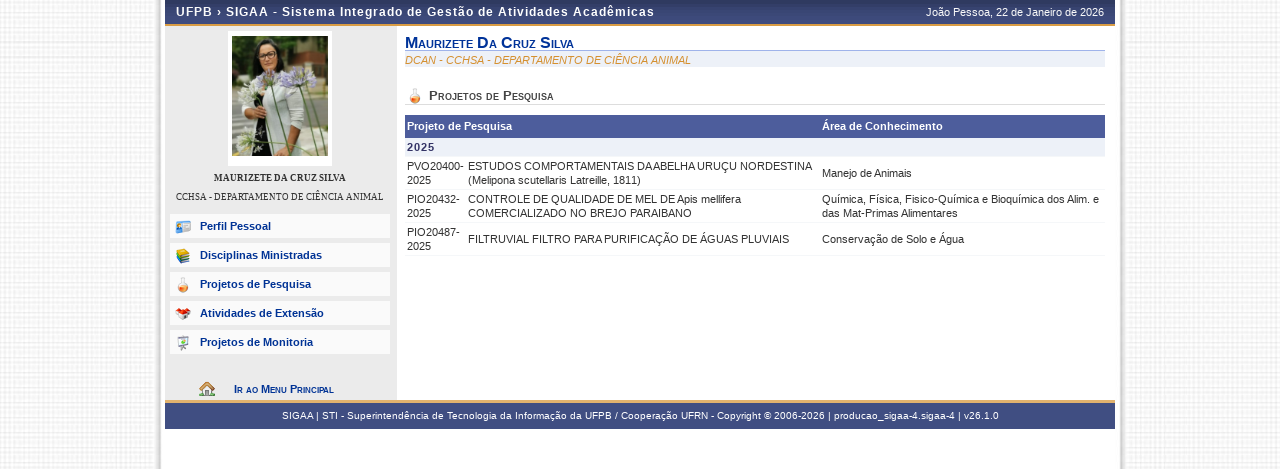

--- FILE ---
content_type: text/html;charset=ISO-8859-1
request_url: https://sigaa.ufpb.br/sigaa/public/docente/pesquisa.jsf?siape=1540195
body_size: 3223
content:



<!DOCTYPE html PUBLIC "-//W3C//DTD HTML 4.01 Transitional//EN"  "http://www.w3.org/TR/html4/loose.dtd">




























<html xmlns="http://www.w3.org/1999/xhtml">

<head>
	<META HTTP-EQUIV="Pragma" CONTENT="no-cache">
	<title>SIGAA - Sistema Integrado de Gest&#227;o de Atividades Acad&#234;micas</title>
	<link class="component" href="/sigaa/a4j/s/3_3_3.Finalorg/richfaces/renderkit/html/css/basic_classes.xcss/DATB/eAF7sqpgb-jyGdIAFrMEaw__.jsf;jsessionid=1BF18D2AE30ECE0687F54DE0812EB636" rel="stylesheet" type="text/css" /><link class="component" href="/sigaa/a4j/s/3_3_3.Finalorg/richfaces/renderkit/html/css/extended_classes.xcss/DATB/eAF7sqpgb-jyGdIAFrMEaw__.jsf;jsessionid=1BF18D2AE30ECE0687F54DE0812EB636" media="rich-extended-skinning" rel="stylesheet" type="text/css" /><script type="text/javascript">window.RICH_FACES_EXTENDED_SKINNING_ON=true;</script><script src="/sigaa/a4j/g/3_3_3.Finalorg/richfaces/renderkit/html/scripts/skinning.js.jsf" type="text/javascript"></script><link rel="shortcut icon" href="/sigaa/img/sigaa_UFPB.ico"/>
	
	<script type="text/javascript" src="/sigaa/jsBundles/jawr_loader.js" ></script>
	<script type="text/javascript">
		JAWR.loader.style('/shared/javascript/ext-2.0.a.1/resources/css/ext-all.css', 'all');
		JAWR.loader.style('/shared/css/public.css','all');
	 	JAWR.loader.script('/bundles/js/sigaa_base.js');
	 	JAWR.loader.script('/bundles/js/ext2_all.js');
	</script>
	<link rel="stylesheet" type="text/css" media="all" href="/sigaa/cssBundles/gzip_N592174637/public/css/public.css" />


	<link href="../css/geral.css" rel="stylesheet" type="text/css" />
	<link href="../css/docente.css" rel="stylesheet" type="text/css" />
	<link rel="stylesheet" media="all" href="/sigaa/shared/css/ufrn.css" type="text/css" />
	<link rel="stylesheet" media="print" href="/sigaa/shared/css/ufrn_print.css"/>
	
	<style>
		#cabecalho { width: 950px; }
		#acesso { display: none;}
	</style>
<script type="text/javascript">var useGeneralJS = false;</script>
<script type="text/javascript" src="/sigaa/shared/javascript/general.js" ></script>
</head>

<body>
	<div id="container">

	<div id="container-inner">

	<div id="cabecalho">
		<div id="identificacao">
			<span class="ufrn">
				UFPB &rsaquo; 
				<a href="/sigaa/public" title="P&#225;gina Inicial do SIGAA">
				SIGAA - Sistema Integrado de Gest&#227;o de Atividades Acad&#234;micas
				</a>
			</span>
			<span class="data">
				 Jo&#227;o Pessoa, 
				 22 de Janeiro de 
				 2026 
			</span>
		</div>
	</div>


	<div id="corpo">
	


<script src="/sigaa/javascript/encoding.js" type="text/javascript" ></script>


	
	
	

	<div id="left" class="barra_professor">
		<div class="foto_professor">
			
				<img src="/sigaa/verFoto?idFoto=2860300&key=b78e34651d52b73a4a86f0f48e5c606f" height="120"/>
			
			
		</div>
		<h3>MAURIZETE DA CRUZ SILVA</h3>
		<h3 class="departamento"> CCHSA - DEPARTAMENTO DE CI&#202;NCIA ANIMAL </h3>
		<h3 class="situacao">
		</h3>
		<ul class="menu_professor">
			<li class="perfil_pessoal"><a href="/sigaa/public/docente/portal.jsf?siape=1540195">Perfil Pessoal</a></li>
			
			<li class="disciplinas_ministradas"><a href="/sigaa/public/docente/disciplinas.jsf?siape=1540195">Disciplinas Ministradas</a></li>
			
			<li class="projetos_pesquisa"><a href="/sigaa/public/docente/pesquisa.jsf?siape=1540195">Projetos de Pesquisa</a></li>
			<li class="projetos_extensao"><a href="/sigaa/public/docente/extensao.jsf?siape=1540195">Atividades de Extens&atilde;o</a></li>
			<li class="projetos_monitoria"><a href="/sigaa/public/docente/monitoria.jsf?siape=1540195">Projetos de Monitoria</a></li>
		</ul>

		<a class="home-link" href="/sigaa/public/" alt="P&#225;gina inicial" title="P&#225;gina inicial"> Ir ao Menu Principal </a>
	</div>

	<div id="center">


<div id="id-docente">
	<h3>maurizete da cruz silva</h3>
	<p class="departamento">DCAN       - CCHSA - DEPARTAMENTO DE CI&#202;NCIA ANIMAL</p>
</div>

<div id="pesquisa-docente">
	<h4>Projetos de Pesquisa</h4>

	

	
		<table class="listagem">
			<thead>
				<tr>
					<th colspan="2">Projeto de Pesquisa</th>
					<th>&#193;rea de Conhecimento</th>
				</tr>
			</thead>

			<tbody>
				
				

				
					

					

					<tr><td class="ano" colspan="5"> 2025</td></tr>
				
				<tr>
					<td class="codigo"> PVO20400-2025 </td>
					<td> ESTUDOS COMPORTAMENTAIS DA ABELHA URU&#199;U NORDESTINA (Melipona scutellaris Latreille, 1811)
 </td>
					<td class="area"> Manejo de Animais </td>
				</tr>
				

				
				<tr>
					<td class="codigo"> PIO20432-2025 </td>
					<td> CONTROLE DE QUALIDADE DE MEL DE Apis mellifera COMERCIALIZADO NO BREJO PARAIBANO </td>
					<td class="area"> Qu&#237;mica, F&#237;sica, Fisico-Qu&#237;mica e Bioqu&#237;mica dos Alim. e das Mat-Primas Alimentares </td>
				</tr>
				

				
				<tr>
					<td class="codigo"> PIO20487-2025 </td>
					<td> FILTRUVIAL FILTRO PARA PURIFICA&#199;&#195;O DE &#193;GUAS PLUVIAIS </td>
					<td class="area"> Conserva&#231;&#227;o de Solo e &#193;gua </td>
				</tr>
				
			</tbody>
		</table>
	

	
</div>



	
	<div class="clear"></div>
	</div>

	<div id="rodape">
		<p>	
			SIGAA | STI - Superintend&#234;ncia de Tecnologia da Informa&#231;&#227;o da UFPB / Coopera&#231;&#227;o UFRN - Copyright &copy; 2006-2026 | producao_sigaa-4.sigaa-4 |
			 
				<a onclick="javascript:versao();">v26.1.0</a>
			
		</p>
	</div>

	<!-- Fim dos containers -->
	</div>
	</div>
	
<!-- MYFACES JAVASCRIPT -->

</body>

</html>

 
	<script type="text/javascript" charset="UTF-8">
		function versao(){
			var msg='';
			msg+='SIGAA 26.1.0,  publicado em: 13/01/2026 09:40\n\n';
			msg+='Depend\u00eancias:\n';
			msg+='Arquitetura null\n';
			msg+='Entidades Comuns null\n';
			msg+='Servicos Integrados latest.integration\n\n';
			msg+='Copyrigth STI/UFPB';
			alert(msg);
		}	
	</script>


